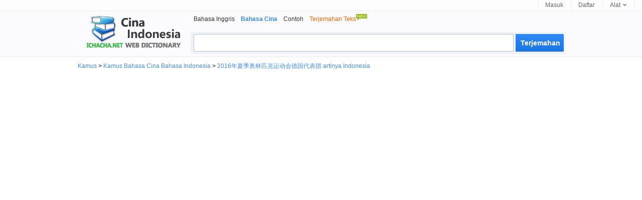

--- FILE ---
content_type: text/html; charset=utf-8
request_url: https://id.ichacha.net/cina/2016%E5%B9%B4%E5%A4%8F%E5%AD%A3%E5%A5%A5%E6%9E%97%E5%8C%B9%E5%85%8B%E8%BF%90%E5%8A%A8%E4%BC%9A%E5%BE%B7%E5%9B%BD%E4%BB%A3%E8%A1%A8%E5%9B%A2.html
body_size: 6097
content:





<!DOCTYPE html>

<html lang="id">

<head id="Head1"><meta http-equiv="Content-Type" content="text/html; charset=utf-8" /><meta http-equiv="Content-Language" content="id" /><meta name="applicable-device" content="pc" /><link rel="icon" href="/favicon.ico" type="/image/x-icon" /><link rel="shortcut icon" href="/favicon.ico" type="/image/x-icon" /><link rel="stylesheet" rev="stylesheet" href="/App_Themes/css5.css" type="text/css" />

<script type="text/javascript">
    var lang = "zh";
</script>



<script data-ad-client="ca-pub-3629292215446789" async src="https://pagead2.googlesyndication.com/pagead/js/adsbygoogle.js"></script>

<script type="application/ld+json">
{
  "@context": "http://schema.org",
  "@type": "WebSite",
  "name": "Kamus IChaCha",
  "url": "https://id.ichacha.net"
}
</script>
<script type="application/ld+json">
{
 "@context": "http://schema.org",
 "@type": "BreadcrumbList",
 "itemListElement":
 [
  {
   "@type": "ListItem",
   "position": 1,
   "item":
   {
    "@id": "https://id.ichacha.net/cina/",
    "name": "Kamus Bahasa Cina Indonesia"
    }
  }
 ]
}
</script>

<style type="text/css">
.laba {
    position: relative;
    top: 4px;
    display: inline-block;
    width: 22px;
    padding-left: 8px;
    height: 18px;
    background: url(/images/laba.png) no-repeat 8px 0;
    background-size: 22px 18px;
    -webkit-background-size: 22px 18px;
    -webkit-touch-callout: none;
}

.labawb {
    position: relative;
    top: 4px;
    display: inline-block;
    width: 16px;
    margin-left: 6px;
    height: 16px;
    background: url(/images/laba.svg) no-repeat 1px 0;
    background-size: 16px 16px;
    -webkit-background-size: 16px 16px;
    -webkit-touch-callout: none
}
.input_style2 {
    width: 588px;
    height: 27px;
    float: left;
    line-height: 27px;
    margin: 3px -4px 0 5px;
    padding: 3px 40px 3px 8px;
    font-size: 16px;
    outline: medium none;
    font-family: "Lucida Sans Unicode",Tahoma,Verdana,Arial;
    color: black;
    border: 1px solid #c0c0c0;
}
</style>

<script type="text/javascript">
  window._taboola = window._taboola || [];
  _taboola.push({photo:'auto'});
  !function (e, f, u, i) {
    if (!document.getElementById(i)){
      e.async = 1;
      e.src = u;
      e.id = i;
      f.parentNode.insertBefore(e, f);
    }
  }(document.createElement('script'),
  document.getElementsByTagName('script')[0],
  '//cdn.taboola.com/libtrc/ichachanet/loader.js',
  'tb_loader_script');
  if(window.performance && typeof window.performance.mark == 'function')
    {window.performance.mark('tbl_ic');}
</script>

<meta name="description" content="2016年夏季奥林匹克运动会德国代表团 terjemahan Indonesia: jerman di sukan olimpik musim panas 2016….  klik untuk terjemahan Bahasa Cina ke bahasa Indonesia" /><meta name="keywords" content="2016年夏季奥林匹克运动会德国代表团 artinya, 2016年夏季奥林匹克运动会德国代表团 adalah, 2016年夏季奥林匹克运动会德国代表团 Indonesia, 2016年夏季奥林匹克运动会德国代表团 pengucapan" /><meta name="mobile-agent" content="format=html5;url=https://id.ichacha.net/mzh/2016年夏季奥林匹克运动会德国代表团.html" /><link rel="alternate" media="only screen and (max-width: 640px)" href="https://id.ichacha.net/mzh/2016年夏季奥林匹克运动会德国代表团.html" /><link rel="alternate" hreflang="zh" href="https://www.ichacha.net/jp/2016年夏季奥林匹克运动会德国代表团.html" /><link rel="alternate" hreflang="en" href="https://eng.ichacha.net/jp/2016年夏季奥林匹克运动会德国代表团.html" /><link rel="alternate" hreflang="zh-Hant" href="https://tw.ichacha.net/jp/2016年夏季奥林匹克运动会德国代表团.html" /><link rel="alternate" hreflang="id" href="https://id.ichacha.net/cina/2016年夏季奥林匹克运动会德国代表团.html" /><title>
	2016年夏季奥林匹克运动会德国代表团 artinya - 2016年夏季奥林匹克运动会德国代表团 terjemahan Indonesia
</title></head>



<body>


<div id="topbar">
    <div class="topl">
        
                
                
                
    </div>
    <div class="topr">
        <a href="#" id="btnLogin">Masuk</a> <a href="#" id="btnReg">Daftar</a>
          <div class="tool">
            <a href="#"><b>Alat </b><i></i></a>
          <ul class="tlist">
                <li><a href="#" onclick="this.style.behavior='url(#default#homepage)';this.setHomePage('https://id.ichacha.net/cina/');"><i class="scb"></i>Setel ke Beranda</a></li>
                <li><a href="javascript:bookmarksite('id.ichacha.net -- Superb Translation Assistant', 'https://id.ichacha.net/cina/')"><i class="scb"></i>Tambahkan Favorit</a></li>
                

            </ul>
        </div>
    </div>
</div>

    <!--headerstar-->
    <div id="header">
    
        <div class="headerC">

            <div class="search_main">
                <div class="nav_list">
                    <ul>
                        <li><a href="/inggris/">Bahasa Inggris</a></li>
                        <li><strong>Bahasa Cina</strong></li>
                        <li><a href="/contoh/">Contoh</a></li>
                        <li><a href="/translate.aspx"><span style="color:#FF6600;">Terjemahan Teks<img src="/images/new.gif" border="0" style="padding-bottom:10px"/></span></a></li>
                    </ul>
                </div>
                <div class="search_box">
                    <input name="txtSearch" type="text" id="txtSearch" maxlength="64" class="input_style2 fl" style="color:#a0a0a0" />
                    <input onmouseout="this.className='search2'" onmouseover="this.className='search2 search_hover2'"
                        type="submit" class="search2" id="submitBtn" onclick="do_search('zh')" value ="Terjemahan">
                </div>
            </div>
            <div class="logo_zh">
                <a style="position: relative" title="Kamus Bahasa Cina Indonesia" href="/cina/">
                    
                </a>
            </div>
        </div>
    </div>
    <!--headerend-->


<div style="margin:0 auto;width:970px">
    
<div id="breadcrumb"><a href="/">Kamus</a> &gt; <a href="/cina/">Kamus Bahasa Cina Bahasa Indonesia</a> &gt; <a href="/cina/2016年夏季奥林匹克运动会德国代表团.html">2016年夏季奥林匹克运动会德国代表团 artinya Indonesia</a></div>

    <div style="width:970px;height:280px;margin:5px 0 5px 0;text-align:center">
<script async src="//pagead2.googlesyndication.com/pagead/js/adsbygoogle.js"></script>
<!-- 桌面自适应 -->
<ins class="adsbygoogle"
     style="display:block"
     data-ad-client="ca-pub-3629292215446789"
     data-ad-slot="1977611807"
     data-ad-format="auto"></ins>
<script>
    (adsbygoogle = window.adsbygoogle || []).push({});
</script>
    </div>
<div style="width:970px">
<div class="content">
        <div style="padding:10px 0 10px 0;vertical-align:middle">
            <h1 style="font-size:26px"><span style="color:#C60">2016年夏季奥林匹克运动会德国代表团</span> terjemahan Indonesia</h1></div>
        <span style="font-size:16px"><div style="padding:0 0 0px 0;vertical-align:middle;font-size:13px"><a href="/fayin/2016年夏季奥林匹克运动会德国代表团.html" title="2016年夏季奥林匹克运动会德国代表团 audio" style="color:black">audio</a>:<i class="laba" onClick="playMp3('sound')" /></i><audio preload="none" id='sound' src="/audio.aspx?q=2016年夏季奥林匹克运动会德国代表团&l=zh"></audio></div></span>
                    <div id="tabbox" class="tab"><h6><span class="current" id="trans1" onClick="tabyd(this, 'trans')">Terjemahan</span><span id="trans4"><a href="/mzh/2016年夏季奥林匹克运动会德国代表团.html" style="color:black;text-decoration:none"><img src="/images/phone.jpg" style="width:20px;height:20px;padding:0 0 2px 0">Handphone</a></span><a id="transToggleTab" class="toggle toggleOpen" rel="#transToggle" onclick="toggleTab('transToggleTab','transToggle')"></a></h6><div id="transToggle" style="font-size:13px;color:black"><div id="trans_dt1" class="trans-container tab-content" style="width:620px;display:block;font-size:16px;background-color:#F6F6F6;border:1px solid #ccd5ff;padding:5px 0 0 0"><ul class="tran_list"><li><a style="color:black;" href="/cina/jerman di sukan olimpik musim panas 2016.html" title="jerman di sukan olimpik musim panas 2016 artinya cina">jerman di sukan olimpik musim panas 2016</a></li></ul><ul class="compo_list"><li><a href="2.html" title="2  artinya indonesia"><span class="style5" style="font-size:12px;">2</span></a>:&nbsp;&nbsp;&nbsp;&nbsp;2年; 二; 二月</li><li><a href="20.html" title="20  artinya indonesia"><span class="style5" style="font-size:12px;">20</span></a>:&nbsp;&nbsp;&nbsp;&nbsp;20年</li><li><a href="201.html" title="201  artinya indonesia"><span class="style5" style="font-size:12px;">201</span></a>:&nbsp;&nbsp;&nbsp;&nbsp;201年</li><li><a href="2016.html" title="2016  artinya indonesia"><span class="style5" style="font-size:12px;">2016</span></a>:&nbsp;&nbsp;&nbsp;&nbsp;2016年</li><li><a href="2016年.html" title="2016年  artinya indonesia"><span class="style5" style="font-size:12px;">2016年</span></a>:&nbsp;&nbsp;&nbsp;&nbsp;2016</li><li><a href="0.html" title="0  artinya indonesia"><span class="style5" style="font-size:12px;">0</span></a>:&nbsp;&nbsp;&nbsp;&nbsp;0 (消歧义)</li><li><a href="1.html" title="1  artinya indonesia"><span class="style5" style="font-size:12px;">1</span></a>:&nbsp;&nbsp;&nbsp;&nbsp;1年; 分克; 分米; 正; 正月</li><li><a href="16.html" title="16  artinya indonesia"><span class="style5" style="font-size:12px;">16</span></a>:&nbsp;&nbsp;&nbsp;&nbsp;16年</li><li><a href="16年.html" title="16年  artinya indonesia"><span class="style5" style="font-size:12px;">16年</span></a>:&nbsp;&nbsp;&nbsp;&nbsp;16</li><li><a href="6.html" title="6  artinya indonesia"><span class="style5" style="font-size:12px;">6</span></a>:&nbsp;&nbsp;&nbsp;&nbsp;6年; 六; 六月</li><li><a href="6年.html" title="6年  artinya indonesia"><span class="style5" style="font-size:12px;">6年</span></a>:&nbsp;&nbsp;&nbsp;&nbsp;6</li><li><a href="年.html" title="年  artinya indonesia"><span class="style5" style="font-size:12px;">年</span></a>:&nbsp;&nbsp;&nbsp;&nbsp;periode; setiap tahun; tahun; tahunan; thn; thn.;</li><li><a href="夏.html" title="夏  artinya indonesia"><span class="style5" style="font-size:12px;">夏</span></a>:&nbsp;&nbsp;&nbsp;&nbsp;musim kemarau; musim panas; saat musim panas</li><li><a href="夏季.html" title="夏季  artinya indonesia"><span class="style5" style="font-size:12px;">夏季</span></a>:&nbsp;&nbsp;&nbsp;&nbsp;musim kemarau; musim panas; saat musim panas</li><li><a href="夏季奥林匹克运动会.html" title="夏季奥林匹克运动会  artinya indonesia"><span class="style5" style="font-size:12px;">夏季奥林匹克运动会</span></a>:&nbsp;&nbsp;&nbsp;&nbsp;olimpiade musim panas; sukan olimpik musim panas</li><li><a href="季.html" title="季  artinya indonesia"><span class="style5" style="font-size:12px;">季</span></a>:&nbsp;&nbsp;&nbsp;&nbsp;musim; triwln.; triwulan</li><li><a href="奥.html" title="奥  artinya indonesia"><span class="style5" style="font-size:12px;">奥</span></a>:&nbsp;&nbsp;&nbsp;&nbsp;austria; misterius; tak terduga</li><li><a href="奥林匹克.html" title="奥林匹克  artinya indonesia"><span class="style5" style="font-size:12px;">奥林匹克</span></a>:&nbsp;&nbsp;&nbsp;&nbsp;olimpiade; olympic; pertandingan olimpiade</li><li><a href="奥林匹克运动会.html" title="奥林匹克运动会  artinya indonesia"><span class="style5" style="font-size:12px;">奥林匹克运动会</span></a>:&nbsp;&nbsp;&nbsp;&nbsp;olimpiade; pertandingan olimpiade; sukan olimpik</li><li><a href="林.html" title="林  artinya indonesia"><span class="style5" style="font-size:12px;">林</span></a>:&nbsp;&nbsp;&nbsp;&nbsp;hutan; pepohonan; pohon</li><li><a href="克.html" title="克  artinya indonesia"><span class="style5" style="font-size:12px;">克</span></a>:&nbsp;&nbsp;&nbsp;&nbsp;gram</li><li><a href="运.html" title="运  artinya indonesia"><span class="style5" style="font-size:12px;">运</span></a>:&nbsp;&nbsp;&nbsp;&nbsp;angkut; bawa; bembet; jinjing; kendong; membagul;</li><li><a href="运动.html" title="运动  artinya indonesia"><span class="style5" style="font-size:12px;">运动</span></a>:&nbsp;&nbsp;&nbsp;&nbsp;atletik; berolahraga; cadangan atau usul; daya</li><li><a href="运动会.html" title="运动会  artinya indonesia"><span class="style5" style="font-size:12px;">运动会</span></a>:&nbsp;&nbsp;&nbsp;&nbsp;acara pelbagai sukan; kompetisi multi-olahraga;</li><li><a href="动.html" title="动  artinya indonesia"><span class="style5" style="font-size:12px;">动</span></a>:&nbsp;&nbsp;&nbsp;&nbsp;memindahkan; pindah</li><li><a href="会.html" title="会  artinya indonesia"><span class="style5" style="font-size:12px;">会</span></a>:&nbsp;&nbsp;&nbsp;&nbsp;akuntansi; bisa; boleh; ialah; konferensi;</li><li><a href="德.html" title="德  artinya indonesia"><span class="style5" style="font-size:12px;">德</span></a>:&nbsp;&nbsp;&nbsp;&nbsp;akhlak; etika; jerman; kesusilaan; ketakwaan</li><li><a href="德国.html" title="德国  artinya indonesia"><span class="style5" style="font-size:12px;">德国</span></a>:&nbsp;&nbsp;&nbsp;&nbsp;bahasa jerman; jerman; negara jerman; negeri</li><li><a href="国.html" title="国  artinya indonesia"><span class="style5" style="font-size:12px;">国</span></a>:&nbsp;&nbsp;&nbsp;&nbsp;bangsa; negara; negara hukum; negeri; republik</li><li><a href="代.html" title="代  artinya indonesia"><span class="style5" style="font-size:12px;">代</span></a>:&nbsp;&nbsp;&nbsp;&nbsp;angkatan; era; generasi; jaman; jangka waktu;</li><li><a href="代表.html" title="代表  artinya indonesia"><span class="style5" style="font-size:12px;">代表</span></a>:&nbsp;&nbsp;&nbsp;&nbsp;atas nama; badan perwakilan; delegasi; duta;</li><li><a href="代表团.html" title="代表团  artinya indonesia"><span class="style5" style="font-size:12px;">代表团</span></a>:&nbsp;&nbsp;&nbsp;&nbsp;badan perwakilan; berkhutbah; delegasi; kedutaan;</li><li><a href="表.html" title="表  artinya indonesia"><span class="style5" style="font-size:12px;">表</span></a>:&nbsp;&nbsp;&nbsp;&nbsp;arloji; borang; jam; jamtangan; tabel; tiri</li><li><a href="团.html" title="团  artinya indonesia"><span class="style5" style="font-size:12px;">团</span></a>:&nbsp;&nbsp;&nbsp;&nbsp;adonan; angkatan tentera; bola; resimen;</li></ul></div></div></div>
                     
                     
                     
                     
                     
                    <div id="tabboxNeibor" class="tab" style="margin-top:20px;"><h6><span class="current" id="neibor1" onClick="tabyd(this, 'neibor')">Kata lain</span><a id="neiborToggle" class="toggle toggleOpen" rel="#nbToggle" onclick="toggleTab('neiborToggle','nbToggle')"></a></h6><div id="nbToggle"><div id="neibor_dt1" class="trans-container tab-content" style="display:block;font-size:13px;width:598px"><div class="sug_list"><ul><li><a href="2016年夏季奥林匹克运动会尼日尔代表团.html" title="2016年夏季奥林匹克运动会尼日尔代表团 artinya Indonesia">"2016年夏季奥林匹克运动会尼日尔代表团" terjemahan Indonesia</a></li><li><a href="2016年夏季奥林匹克运动会巴布亚新几内亚代表团.html" title="2016年夏季奥林匹克运动会巴布亚新几内亚代表团 artinya Indonesia">"2016年夏季奥林匹克运动会巴布亚新几内亚代表团" terjemahan Indonesia</a></li><li><a href="2016年夏季奥林匹克运动会帕劳代表团.html" title="2016年夏季奥林匹克运动会帕劳代表团 artinya Indonesia">"2016年夏季奥林匹克运动会帕劳代表团" terjemahan Indonesia</a></li></ul><ul><li><a href="2016年夏季奥林匹克运动会库克群岛代表团.html" title="2016年夏季奥林匹克运动会库克群岛代表团 artinya Indonesia">"2016年夏季奥林匹克运动会库克群岛代表团" terjemahan Indonesia</a></li><li><a href="2016年夏季奥林匹克运动会开曼群岛代表团.html" title="2016年夏季奥林匹克运动会开曼群岛代表团 artinya Indonesia">"2016年夏季奥林匹克运动会开曼群岛代表团" terjemahan Indonesia</a></li><li><a href="2016年夏季奥林匹克运动会所罗门群岛代表团.html" title="2016年夏季奥林匹克运动会所罗门群岛代表团 artinya Indonesia">"2016年夏季奥林匹克运动会所罗门群岛代表团" terjemahan Indonesia</a></li></ul><ul><li><a href="2016年夏季奥林匹克运动会挪威代表团.html" title="2016年夏季奥林匹克运动会挪威代表团 artinya Indonesia">"2016年夏季奥林匹克运动会挪威代表团" terjemahan Indonesia</a></li><li><a href="2016年夏季奥林匹克运动会摩纳哥代表团.html" title="2016年夏季奥林匹克运动会摩纳哥代表团 artinya Indonesia">"2016年夏季奥林匹克运动会摩纳哥代表团" terjemahan Indonesia</a></li><li><a href="2016年夏季奥林匹克运动会斐济代表团.html" title="2016年夏季奥林匹克运动会斐济代表团 artinya Indonesia">"2016年夏季奥林匹克运动会斐济代表团" terjemahan Indonesia</a></li></ul></div></div></div></div> 
                    <div id="taboola-below-gallery-thumbnails"></div>
                    <script type="text/javascript">
                      window._taboola = window._taboola || [];
                      _taboola.push({
                        mode: 'thumbnails-a',
                        container: 'taboola-below-gallery-thumbnails',
                        placement: 'Below Gallery Thumbnails',
                        target_type: 'mix'
                      });
                    </script>
                     
<div id="footer" class="footer" style="margin:0 auto;font-size: 12px;text-align:center;padding:5px 0 0 0">
    <div><a href="/inggris/" style="color:Gray">Kamus Bahasa Inggris</a>&nbsp;&nbsp;&nbsp;<a href="/cina/" style="color:Gray">Kamus Bahasa Cina</a>&nbsp;&nbsp;&nbsp;<a href="/contoh/" style="color:Gray">Kamus Contoh</a></div>
            
            <div style="text-align:center"><span style="font-size: 8pt">Hak Kekayaan Intelektual &copy; <a href="http://www.wordtech.com.cn" target="_blank">WordTech perseroan terbatas</a> <a href="https://id.ichacha.net">id.ichacha.net</a> seluruh hak cipta</span></div>
</div>
</div>
<div class="rightad">
    <div>
<script async src="//pagead2.googlesyndication.com/pagead/js/adsbygoogle.js"></script>
<!-- 桌面336x280_1 -->
<ins class="adsbygoogle"
     style="display:inline-block;width:336px;height:280px"
     data-ad-client="ca-pub-3629292215446789"
     data-ad-slot="6633134222"></ins>
<script>
    (adsbygoogle = window.adsbygoogle || []).push({});
</script>
    </div>
    <div style="width:336px;height:280px;padding-top:5px">
<script async src="//pagead2.googlesyndication.com/pagead/js/adsbygoogle.js"></script>
<!-- 桌面336x280 -->
<ins class="adsbygoogle"
     style="display:inline-block;width:336px;height:280px"
     data-ad-client="ca-pub-3629292215446789"
     data-ad-slot="9720699400"></ins>
<script>
    (adsbygoogle = window.adsbygoogle || []).push({});
</script>
    </div>
    <div style="width:336px;height:280px;padding-top:5px">
<script async src="//pagead2.googlesyndication.com/pagead/js/adsbygoogle.js"></script>
<!-- 桌面336x280第二个 -->
<ins class="adsbygoogle"
     style="display:inline-block;width:336px;height:280px"
     data-ad-client="ca-pub-3629292215446789"
     data-ad-slot="9616563405"></ins>
<script>
    (adsbygoogle = window.adsbygoogle || []).push({});
</script>
    </div>

 

</div>
</div>
</div>


<div id="jquery_yuyin"></div>

<script language="javascript" type="text/javascript">
    document.getElementById("txtSearch").focus();
    document.getElementById("txtSearch").select();

//$ = function(id) {
//    return document.getElementById(id);
//}  
    
    function bookmarksite(title, url){
        if (document.all)
            window.external.AddFavorite(url, title);
        else if (window.sidebar)
            window.sidebar.addPanel(title, url, "");
    }    

  function inputKey(q){
	  if(q=='') return;
	  try{		
		  if($('ichachaInputWord'))$('ichachaInputWord').value=q;
	  }catch(e){
	  }
  }
 
 function do_search(lang)
 {
     var kw = document.getElementById("txtSearch").value;
     if (kw == "" || kw == "Type the word/phrase for translation..." || kw == "Type the word/phrase for definition..." || kw == "Type the word/phrase...")
    {
        alert("请输入查询词");
        document.getElementById("txtSearch").focus();
        return false;
    }

    var dir = "/";
    if (lang == null || lang == "" || lang == "en") {
        dir = "/";
    }
    else if (lang == "zh") {
        dir = "/cina/";
    }
    else if (lang == "kr") {
        dir = "/kr/";
    }
    else if (lang == "fr") {
        dir = "/fr/";
    }
    else if (lang == "ru") {
        dir = "/ru/";
    }
    else if (lang == "hy") {
        dir = "/hy/";
    }
    else if (lang == "zj") {
        dir = "/contoh/";
    }
    else if (lang == "ee") {
        dir = "/ee/";
    }
    var src = dir + kw + ".html";

    window.location = src;
 }


 document.onkeydown = function(event) {
     event = event ? event : (window.event ? window.event : null);
     //event.srcElement.type  事件发生对象的类别
     var botton = document.getElementById('submitBtn');
     if (event.keyCode == 13 && null != botton) {
         //do_search();
         //alert("haha");
         botton.click();
     }
 }
 

    toggleTab = function(headid,cntid) {
        if ($(headid).className == "toggle toggleOpen") {
            $(headid).className = "toggle toggleClose";
            $(cntid).style.display = 'none';
        }
        else if ($(headid).className == "toggle toggleClose") {
            $(headid).className = "toggle toggleOpen";
            $(cntid).style.display = 'block';
        }
        return false;
    }

    toggle = function(headid, cntid) {
        if ($(headid).className == "tab_icon_open") {
            $(headid).className = "tab_icon_close";
            $(cntid).style.display = 'none';
        }
        else if ($(headid).className == "tab_icon_close") {
            $(headid).className = "tab_icon_open";
            $(cntid).style.display = 'block';
        }
        return false;
    }

    function eleHide(element) {
        var ele = document.getElementById(element);
        ele.style.display = 'none';
        return element;
    }

    function eleShow(element) {
        var ele = document.getElementById(element);
        ele.style.display = 'block';
        return element;
    }
        
    tab = function(obj, n) {
        var o = document.getElementById('tabbox').getElementsByTagName('h2');
        for (var i = 1; i < 10; i++) {
            if (document.getElementById('b' + i) != undefined) {
                if (document.getElementById('b' + i) == obj) {
                    document.getElementById('b' + i).className = 'r';
                    eleShow('dt' + i);
                }
                else {
                    document.getElementById('b' + i).className = 'w';
                    eleHide('dt' + i);
                }
            }
        }
    }

    tabyd = function(obj, name) {
        for (var i = 1; i < 10; i++) {
            if (document.getElementById(name + i) != undefined) {
                if (document.getElementById(name + i) == obj) {
                    document.getElementById(name + i).className = 'current';
                    eleShow(name + '_dt' + i);
                }
                else {
                    document.getElementById(name + i).className = '';
                    eleHide(name + '_dt' + i);
                }
            }
        }
    }

    function goBaike(url,lang) {
        //alert(url);
        url = "http://" + lang + ".wikipedia.org/wiki/" + url;
        window.location.href = url;
    }

function playMp3(id) {
    var sound = document.getElementById(id);
    sound.play();
};

</script>
<script defer src="https://static.cloudflareinsights.com/beacon.min.js/vcd15cbe7772f49c399c6a5babf22c1241717689176015" integrity="sha512-ZpsOmlRQV6y907TI0dKBHq9Md29nnaEIPlkf84rnaERnq6zvWvPUqr2ft8M1aS28oN72PdrCzSjY4U6VaAw1EQ==" data-cf-beacon='{"version":"2024.11.0","token":"fbce895b1c174a82b86751875c07591d","r":1,"server_timing":{"name":{"cfCacheStatus":true,"cfEdge":true,"cfExtPri":true,"cfL4":true,"cfOrigin":true,"cfSpeedBrain":true},"location_startswith":null}}' crossorigin="anonymous"></script>
</body>

<script type="text/javascript">
    window._taboola = window._taboola || [];
    _taboola.push({ flush: true });
</script>

<!-- Default Statcounter code for Indonesian
https://id.ichacha.net -->
<script type="text/javascript">
var sc_project=12574027; 
var sc_invisible=1; 
var sc_security="dd8ea64b"; 
</script>
<script type="text/javascript"
src="https://www.statcounter.com/counter/counter.js"
async></script>
<!-- End of Statcounter Code -->

<script>
    (function (i, s, o, g, r, a, m) {
        i['GoogleAnalyticsObject'] = r; i[r] = i[r] || function () {
            (i[r].q = i[r].q || []).push(arguments)
        }, i[r].l = 1 * new Date(); a = s.createElement(o),
        m = s.getElementsByTagName(o)[0]; a.async = 1; a.src = g; m.parentNode.insertBefore(a, m)
    })(window, document, 'script', 'https://www.google-analytics.com/analytics.js', 'ga');

    ga('create', 'UA-5203544-2', 'auto');
    ga('send', 'pageview');

var _hmt = _hmt || [];
    (function() {
        var hm = document.createElement("script");
        hm.src = "//hm.baidu.com/hm.js?529e895f8156675bf7d487c097713592";
        var s = document.getElementsByTagName("script")[0]; 
        s.parentNode.insertBefore(hm, s);
    })();
</script>








</html>



--- FILE ---
content_type: text/html; charset=utf-8
request_url: https://www.google.com/recaptcha/api2/aframe
body_size: 266
content:
<!DOCTYPE HTML><html><head><meta http-equiv="content-type" content="text/html; charset=UTF-8"></head><body><script nonce="2biNTllwHxPyJA7VlvhQgg">/** Anti-fraud and anti-abuse applications only. See google.com/recaptcha */ try{var clients={'sodar':'https://pagead2.googlesyndication.com/pagead/sodar?'};window.addEventListener("message",function(a){try{if(a.source===window.parent){var b=JSON.parse(a.data);var c=clients[b['id']];if(c){var d=document.createElement('img');d.src=c+b['params']+'&rc='+(localStorage.getItem("rc::a")?sessionStorage.getItem("rc::b"):"");window.document.body.appendChild(d);sessionStorage.setItem("rc::e",parseInt(sessionStorage.getItem("rc::e")||0)+1);localStorage.setItem("rc::h",'1770049321714');}}}catch(b){}});window.parent.postMessage("_grecaptcha_ready", "*");}catch(b){}</script></body></html>